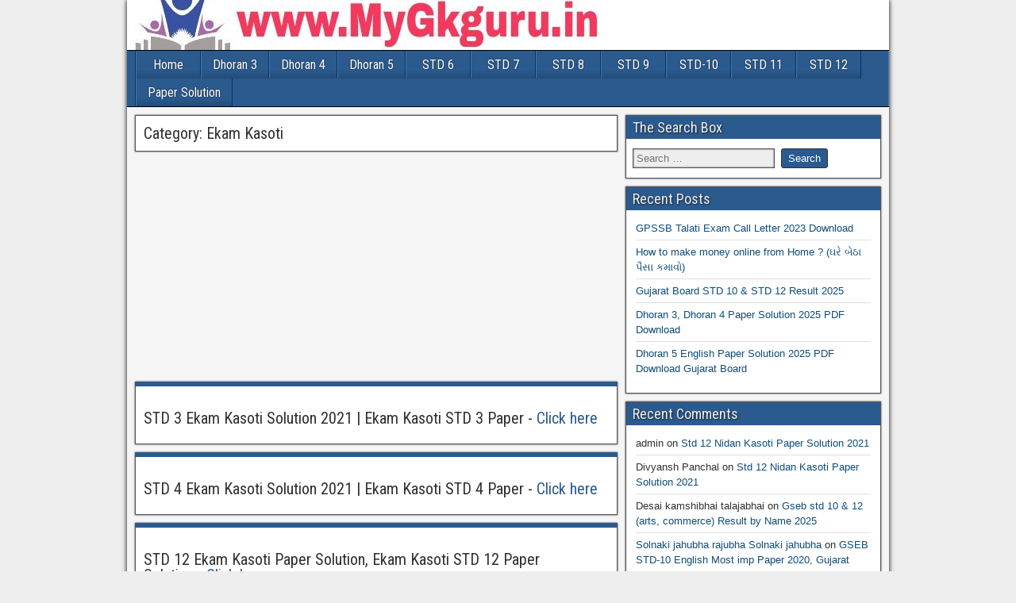

--- FILE ---
content_type: text/html; charset=UTF-8
request_url: https://www.mygkguru.in/category/ekam-kasoti/
body_size: 8405
content:
<!DOCTYPE html>
<html lang="en-US" prefix="og: https://ogp.me/ns#">
<head>
	<script async src="https://pagead2.googlesyndication.com/pagead/js/adsbygoogle.js?client=ca-pub-6922785105741887" crossorigin="anonymous" type="663147e232c754571445b14a-text/javascript"></script>
<!-- Google tag (gtag.js) -->
<script async src="https://www.googletagmanager.com/gtag/js?id=G-ZRML5B8PDP" type="663147e232c754571445b14a-text/javascript"></script>
<script type="663147e232c754571445b14a-text/javascript">
  window.dataLayer = window.dataLayer || [];
  function gtag(){dataLayer.push(arguments);}
  gtag('js', new Date());

  gtag('config', 'G-ZRML5B8PDP');
</script>

<meta charset="UTF-8" />
<meta name="viewport" content="initial-scale=1.0" />
<link rel="profile" href="https://gmpg.org/xfn/11" />
<link rel="pingback" href="https://www.mygkguru.in/xmlrpc.php" />

<!-- Search Engine Optimization by Rank Math - https://s.rankmath.com/home -->
<title>Ekam Kasoti - Www.MyGkguru.in</title>
<meta name="robots" content="follow, index, max-snippet:-1, max-video-preview:-1, max-image-preview:large"/>
<link rel="canonical" href="https://www.mygkguru.in/category/ekam-kasoti/" />
<link rel="next" href="https://www.mygkguru.in/category/ekam-kasoti/page/2/" />
<meta property="og:locale" content="en_US" />
<meta property="og:type" content="article" />
<meta property="og:title" content="Ekam Kasoti - Www.MyGkguru.in" />
<meta property="og:url" content="https://www.mygkguru.in/category/ekam-kasoti/" />
<meta property="og:site_name" content="www.MyGkguru.in" />
<meta property="og:image" content="https://www.mygkguru.in/wp-content/uploads/2019/03/PicsArt_09-30-10.25.56.jpg" />
<meta property="og:image:secure_url" content="https://www.mygkguru.in/wp-content/uploads/2019/03/PicsArt_09-30-10.25.56.jpg" />
<meta property="og:image:width" content="275" />
<meta property="og:image:height" content="275" />
<meta property="og:image:type" content="image/jpeg" />
<meta name="twitter:card" content="summary_large_image" />
<meta name="twitter:title" content="Ekam Kasoti - Www.MyGkguru.in" />
<meta name="twitter:site" content="@admin" />
<meta name="twitter:image" content="https://www.mygkguru.in/wp-content/uploads/2019/03/PicsArt_09-30-10.25.56.jpg" />
<meta name="twitter:label1" content="Posts" />
<meta name="twitter:data1" content="15" />
<script type="application/ld+json" class="rank-math-schema">{"@context":"https://schema.org","@graph":[{"@type":"Person","@id":"https://www.mygkguru.in/#person","name":"MyGkguru | Progujarati.in | Studymehelp.com","url":"https://www.mygkguru.in","sameAs":["https://twitter.com/admin"]},{"@type":"WebSite","@id":"https://www.mygkguru.in/#website","url":"https://www.mygkguru.in","name":"MyGkguru | Progujarati.in | Studymehelp.com","publisher":{"@id":"https://www.mygkguru.in/#person"},"inLanguage":"en-US"},{"@type":"BreadcrumbList","@id":"https://www.mygkguru.in/category/ekam-kasoti/#breadcrumb","itemListElement":[{"@type":"ListItem","position":"1","item":{"@id":"https://www.mygkguru.in","name":"Home"}},{"@type":"ListItem","position":"2","item":{"@id":"https://www.mygkguru.in/category/ekam-kasoti/","name":"Ekam Kasoti"}}]},{"@type":"CollectionPage","@id":"https://www.mygkguru.in/category/ekam-kasoti/#webpage","url":"https://www.mygkguru.in/category/ekam-kasoti/","name":"Ekam Kasoti - Www.MyGkguru.in","isPartOf":{"@id":"https://www.mygkguru.in/#website"},"inLanguage":"en-US","breadcrumb":{"@id":"https://www.mygkguru.in/category/ekam-kasoti/#breadcrumb"}}]}</script>
<!-- /Rank Math WordPress SEO plugin -->

<link rel='dns-prefetch' href='//stats.wp.com' />
<link rel='dns-prefetch' href='//fonts.googleapis.com' />
<link rel="alternate" type="application/rss+xml" title="www.MyGkguru.in &raquo; Feed" href="https://www.mygkguru.in/feed/" />
<link rel="alternate" type="application/rss+xml" title="www.MyGkguru.in &raquo; Comments Feed" href="https://www.mygkguru.in/comments/feed/" />
<link rel="alternate" type="application/rss+xml" title="www.MyGkguru.in &raquo; Ekam Kasoti Category Feed" href="https://www.mygkguru.in/category/ekam-kasoti/feed/" />
<script type="663147e232c754571445b14a-text/javascript">
/* <![CDATA[ */
window._wpemojiSettings = {"baseUrl":"https:\/\/s.w.org\/images\/core\/emoji\/15.0.3\/72x72\/","ext":".png","svgUrl":"https:\/\/s.w.org\/images\/core\/emoji\/15.0.3\/svg\/","svgExt":".svg","source":{"concatemoji":"https:\/\/www.mygkguru.in\/wp-includes\/js\/wp-emoji-release.min.js?ver=6.5.7"}};
/*! This file is auto-generated */
!function(i,n){var o,s,e;function c(e){try{var t={supportTests:e,timestamp:(new Date).valueOf()};sessionStorage.setItem(o,JSON.stringify(t))}catch(e){}}function p(e,t,n){e.clearRect(0,0,e.canvas.width,e.canvas.height),e.fillText(t,0,0);var t=new Uint32Array(e.getImageData(0,0,e.canvas.width,e.canvas.height).data),r=(e.clearRect(0,0,e.canvas.width,e.canvas.height),e.fillText(n,0,0),new Uint32Array(e.getImageData(0,0,e.canvas.width,e.canvas.height).data));return t.every(function(e,t){return e===r[t]})}function u(e,t,n){switch(t){case"flag":return n(e,"\ud83c\udff3\ufe0f\u200d\u26a7\ufe0f","\ud83c\udff3\ufe0f\u200b\u26a7\ufe0f")?!1:!n(e,"\ud83c\uddfa\ud83c\uddf3","\ud83c\uddfa\u200b\ud83c\uddf3")&&!n(e,"\ud83c\udff4\udb40\udc67\udb40\udc62\udb40\udc65\udb40\udc6e\udb40\udc67\udb40\udc7f","\ud83c\udff4\u200b\udb40\udc67\u200b\udb40\udc62\u200b\udb40\udc65\u200b\udb40\udc6e\u200b\udb40\udc67\u200b\udb40\udc7f");case"emoji":return!n(e,"\ud83d\udc26\u200d\u2b1b","\ud83d\udc26\u200b\u2b1b")}return!1}function f(e,t,n){var r="undefined"!=typeof WorkerGlobalScope&&self instanceof WorkerGlobalScope?new OffscreenCanvas(300,150):i.createElement("canvas"),a=r.getContext("2d",{willReadFrequently:!0}),o=(a.textBaseline="top",a.font="600 32px Arial",{});return e.forEach(function(e){o[e]=t(a,e,n)}),o}function t(e){var t=i.createElement("script");t.src=e,t.defer=!0,i.head.appendChild(t)}"undefined"!=typeof Promise&&(o="wpEmojiSettingsSupports",s=["flag","emoji"],n.supports={everything:!0,everythingExceptFlag:!0},e=new Promise(function(e){i.addEventListener("DOMContentLoaded",e,{once:!0})}),new Promise(function(t){var n=function(){try{var e=JSON.parse(sessionStorage.getItem(o));if("object"==typeof e&&"number"==typeof e.timestamp&&(new Date).valueOf()<e.timestamp+604800&&"object"==typeof e.supportTests)return e.supportTests}catch(e){}return null}();if(!n){if("undefined"!=typeof Worker&&"undefined"!=typeof OffscreenCanvas&&"undefined"!=typeof URL&&URL.createObjectURL&&"undefined"!=typeof Blob)try{var e="postMessage("+f.toString()+"("+[JSON.stringify(s),u.toString(),p.toString()].join(",")+"));",r=new Blob([e],{type:"text/javascript"}),a=new Worker(URL.createObjectURL(r),{name:"wpTestEmojiSupports"});return void(a.onmessage=function(e){c(n=e.data),a.terminate(),t(n)})}catch(e){}c(n=f(s,u,p))}t(n)}).then(function(e){for(var t in e)n.supports[t]=e[t],n.supports.everything=n.supports.everything&&n.supports[t],"flag"!==t&&(n.supports.everythingExceptFlag=n.supports.everythingExceptFlag&&n.supports[t]);n.supports.everythingExceptFlag=n.supports.everythingExceptFlag&&!n.supports.flag,n.DOMReady=!1,n.readyCallback=function(){n.DOMReady=!0}}).then(function(){return e}).then(function(){var e;n.supports.everything||(n.readyCallback(),(e=n.source||{}).concatemoji?t(e.concatemoji):e.wpemoji&&e.twemoji&&(t(e.twemoji),t(e.wpemoji)))}))}((window,document),window._wpemojiSettings);
/* ]]> */
</script>
<style id='wp-emoji-styles-inline-css' type='text/css'>

	img.wp-smiley, img.emoji {
		display: inline !important;
		border: none !important;
		box-shadow: none !important;
		height: 1em !important;
		width: 1em !important;
		margin: 0 0.07em !important;
		vertical-align: -0.1em !important;
		background: none !important;
		padding: 0 !important;
	}
</style>
<link rel='stylesheet' id='wp-block-library-css' href='https://www.mygkguru.in/wp-includes/css/dist/block-library/style.min.css?ver=6.5.7' type='text/css' media='all' />
<style id='wp-block-library-inline-css' type='text/css'>
.has-text-align-justify{text-align:justify;}
</style>
<link rel='stylesheet' id='jetpack-videopress-video-block-view-css' href='https://www.mygkguru.in/wp-content/plugins/jetpack/jetpack_vendor/automattic/jetpack-videopress/build/block-editor/blocks/video/view.css?minify=false&#038;ver=34ae973733627b74a14e' type='text/css' media='all' />
<link rel='stylesheet' id='mediaelement-css' href='https://www.mygkguru.in/wp-includes/js/mediaelement/mediaelementplayer-legacy.min.css?ver=4.2.17' type='text/css' media='all' />
<link rel='stylesheet' id='wp-mediaelement-css' href='https://www.mygkguru.in/wp-includes/js/mediaelement/wp-mediaelement.min.css?ver=6.5.7' type='text/css' media='all' />
<style id='classic-theme-styles-inline-css' type='text/css'>
/*! This file is auto-generated */
.wp-block-button__link{color:#fff;background-color:#32373c;border-radius:9999px;box-shadow:none;text-decoration:none;padding:calc(.667em + 2px) calc(1.333em + 2px);font-size:1.125em}.wp-block-file__button{background:#32373c;color:#fff;text-decoration:none}
</style>
<style id='global-styles-inline-css' type='text/css'>
body{--wp--preset--color--black: #000000;--wp--preset--color--cyan-bluish-gray: #abb8c3;--wp--preset--color--white: #ffffff;--wp--preset--color--pale-pink: #f78da7;--wp--preset--color--vivid-red: #cf2e2e;--wp--preset--color--luminous-vivid-orange: #ff6900;--wp--preset--color--luminous-vivid-amber: #fcb900;--wp--preset--color--light-green-cyan: #7bdcb5;--wp--preset--color--vivid-green-cyan: #00d084;--wp--preset--color--pale-cyan-blue: #8ed1fc;--wp--preset--color--vivid-cyan-blue: #0693e3;--wp--preset--color--vivid-purple: #9b51e0;--wp--preset--gradient--vivid-cyan-blue-to-vivid-purple: linear-gradient(135deg,rgba(6,147,227,1) 0%,rgb(155,81,224) 100%);--wp--preset--gradient--light-green-cyan-to-vivid-green-cyan: linear-gradient(135deg,rgb(122,220,180) 0%,rgb(0,208,130) 100%);--wp--preset--gradient--luminous-vivid-amber-to-luminous-vivid-orange: linear-gradient(135deg,rgba(252,185,0,1) 0%,rgba(255,105,0,1) 100%);--wp--preset--gradient--luminous-vivid-orange-to-vivid-red: linear-gradient(135deg,rgba(255,105,0,1) 0%,rgb(207,46,46) 100%);--wp--preset--gradient--very-light-gray-to-cyan-bluish-gray: linear-gradient(135deg,rgb(238,238,238) 0%,rgb(169,184,195) 100%);--wp--preset--gradient--cool-to-warm-spectrum: linear-gradient(135deg,rgb(74,234,220) 0%,rgb(151,120,209) 20%,rgb(207,42,186) 40%,rgb(238,44,130) 60%,rgb(251,105,98) 80%,rgb(254,248,76) 100%);--wp--preset--gradient--blush-light-purple: linear-gradient(135deg,rgb(255,206,236) 0%,rgb(152,150,240) 100%);--wp--preset--gradient--blush-bordeaux: linear-gradient(135deg,rgb(254,205,165) 0%,rgb(254,45,45) 50%,rgb(107,0,62) 100%);--wp--preset--gradient--luminous-dusk: linear-gradient(135deg,rgb(255,203,112) 0%,rgb(199,81,192) 50%,rgb(65,88,208) 100%);--wp--preset--gradient--pale-ocean: linear-gradient(135deg,rgb(255,245,203) 0%,rgb(182,227,212) 50%,rgb(51,167,181) 100%);--wp--preset--gradient--electric-grass: linear-gradient(135deg,rgb(202,248,128) 0%,rgb(113,206,126) 100%);--wp--preset--gradient--midnight: linear-gradient(135deg,rgb(2,3,129) 0%,rgb(40,116,252) 100%);--wp--preset--font-size--small: 13px;--wp--preset--font-size--medium: 20px;--wp--preset--font-size--large: 36px;--wp--preset--font-size--x-large: 42px;--wp--preset--spacing--20: 0.44rem;--wp--preset--spacing--30: 0.67rem;--wp--preset--spacing--40: 1rem;--wp--preset--spacing--50: 1.5rem;--wp--preset--spacing--60: 2.25rem;--wp--preset--spacing--70: 3.38rem;--wp--preset--spacing--80: 5.06rem;--wp--preset--shadow--natural: 6px 6px 9px rgba(0, 0, 0, 0.2);--wp--preset--shadow--deep: 12px 12px 50px rgba(0, 0, 0, 0.4);--wp--preset--shadow--sharp: 6px 6px 0px rgba(0, 0, 0, 0.2);--wp--preset--shadow--outlined: 6px 6px 0px -3px rgba(255, 255, 255, 1), 6px 6px rgba(0, 0, 0, 1);--wp--preset--shadow--crisp: 6px 6px 0px rgba(0, 0, 0, 1);}:where(.is-layout-flex){gap: 0.5em;}:where(.is-layout-grid){gap: 0.5em;}body .is-layout-flex{display: flex;}body .is-layout-flex{flex-wrap: wrap;align-items: center;}body .is-layout-flex > *{margin: 0;}body .is-layout-grid{display: grid;}body .is-layout-grid > *{margin: 0;}:where(.wp-block-columns.is-layout-flex){gap: 2em;}:where(.wp-block-columns.is-layout-grid){gap: 2em;}:where(.wp-block-post-template.is-layout-flex){gap: 1.25em;}:where(.wp-block-post-template.is-layout-grid){gap: 1.25em;}.has-black-color{color: var(--wp--preset--color--black) !important;}.has-cyan-bluish-gray-color{color: var(--wp--preset--color--cyan-bluish-gray) !important;}.has-white-color{color: var(--wp--preset--color--white) !important;}.has-pale-pink-color{color: var(--wp--preset--color--pale-pink) !important;}.has-vivid-red-color{color: var(--wp--preset--color--vivid-red) !important;}.has-luminous-vivid-orange-color{color: var(--wp--preset--color--luminous-vivid-orange) !important;}.has-luminous-vivid-amber-color{color: var(--wp--preset--color--luminous-vivid-amber) !important;}.has-light-green-cyan-color{color: var(--wp--preset--color--light-green-cyan) !important;}.has-vivid-green-cyan-color{color: var(--wp--preset--color--vivid-green-cyan) !important;}.has-pale-cyan-blue-color{color: var(--wp--preset--color--pale-cyan-blue) !important;}.has-vivid-cyan-blue-color{color: var(--wp--preset--color--vivid-cyan-blue) !important;}.has-vivid-purple-color{color: var(--wp--preset--color--vivid-purple) !important;}.has-black-background-color{background-color: var(--wp--preset--color--black) !important;}.has-cyan-bluish-gray-background-color{background-color: var(--wp--preset--color--cyan-bluish-gray) !important;}.has-white-background-color{background-color: var(--wp--preset--color--white) !important;}.has-pale-pink-background-color{background-color: var(--wp--preset--color--pale-pink) !important;}.has-vivid-red-background-color{background-color: var(--wp--preset--color--vivid-red) !important;}.has-luminous-vivid-orange-background-color{background-color: var(--wp--preset--color--luminous-vivid-orange) !important;}.has-luminous-vivid-amber-background-color{background-color: var(--wp--preset--color--luminous-vivid-amber) !important;}.has-light-green-cyan-background-color{background-color: var(--wp--preset--color--light-green-cyan) !important;}.has-vivid-green-cyan-background-color{background-color: var(--wp--preset--color--vivid-green-cyan) !important;}.has-pale-cyan-blue-background-color{background-color: var(--wp--preset--color--pale-cyan-blue) !important;}.has-vivid-cyan-blue-background-color{background-color: var(--wp--preset--color--vivid-cyan-blue) !important;}.has-vivid-purple-background-color{background-color: var(--wp--preset--color--vivid-purple) !important;}.has-black-border-color{border-color: var(--wp--preset--color--black) !important;}.has-cyan-bluish-gray-border-color{border-color: var(--wp--preset--color--cyan-bluish-gray) !important;}.has-white-border-color{border-color: var(--wp--preset--color--white) !important;}.has-pale-pink-border-color{border-color: var(--wp--preset--color--pale-pink) !important;}.has-vivid-red-border-color{border-color: var(--wp--preset--color--vivid-red) !important;}.has-luminous-vivid-orange-border-color{border-color: var(--wp--preset--color--luminous-vivid-orange) !important;}.has-luminous-vivid-amber-border-color{border-color: var(--wp--preset--color--luminous-vivid-amber) !important;}.has-light-green-cyan-border-color{border-color: var(--wp--preset--color--light-green-cyan) !important;}.has-vivid-green-cyan-border-color{border-color: var(--wp--preset--color--vivid-green-cyan) !important;}.has-pale-cyan-blue-border-color{border-color: var(--wp--preset--color--pale-cyan-blue) !important;}.has-vivid-cyan-blue-border-color{border-color: var(--wp--preset--color--vivid-cyan-blue) !important;}.has-vivid-purple-border-color{border-color: var(--wp--preset--color--vivid-purple) !important;}.has-vivid-cyan-blue-to-vivid-purple-gradient-background{background: var(--wp--preset--gradient--vivid-cyan-blue-to-vivid-purple) !important;}.has-light-green-cyan-to-vivid-green-cyan-gradient-background{background: var(--wp--preset--gradient--light-green-cyan-to-vivid-green-cyan) !important;}.has-luminous-vivid-amber-to-luminous-vivid-orange-gradient-background{background: var(--wp--preset--gradient--luminous-vivid-amber-to-luminous-vivid-orange) !important;}.has-luminous-vivid-orange-to-vivid-red-gradient-background{background: var(--wp--preset--gradient--luminous-vivid-orange-to-vivid-red) !important;}.has-very-light-gray-to-cyan-bluish-gray-gradient-background{background: var(--wp--preset--gradient--very-light-gray-to-cyan-bluish-gray) !important;}.has-cool-to-warm-spectrum-gradient-background{background: var(--wp--preset--gradient--cool-to-warm-spectrum) !important;}.has-blush-light-purple-gradient-background{background: var(--wp--preset--gradient--blush-light-purple) !important;}.has-blush-bordeaux-gradient-background{background: var(--wp--preset--gradient--blush-bordeaux) !important;}.has-luminous-dusk-gradient-background{background: var(--wp--preset--gradient--luminous-dusk) !important;}.has-pale-ocean-gradient-background{background: var(--wp--preset--gradient--pale-ocean) !important;}.has-electric-grass-gradient-background{background: var(--wp--preset--gradient--electric-grass) !important;}.has-midnight-gradient-background{background: var(--wp--preset--gradient--midnight) !important;}.has-small-font-size{font-size: var(--wp--preset--font-size--small) !important;}.has-medium-font-size{font-size: var(--wp--preset--font-size--medium) !important;}.has-large-font-size{font-size: var(--wp--preset--font-size--large) !important;}.has-x-large-font-size{font-size: var(--wp--preset--font-size--x-large) !important;}
.wp-block-navigation a:where(:not(.wp-element-button)){color: inherit;}
:where(.wp-block-post-template.is-layout-flex){gap: 1.25em;}:where(.wp-block-post-template.is-layout-grid){gap: 1.25em;}
:where(.wp-block-columns.is-layout-flex){gap: 2em;}:where(.wp-block-columns.is-layout-grid){gap: 2em;}
.wp-block-pullquote{font-size: 1.5em;line-height: 1.6;}
</style>
<link rel='stylesheet' id='frontier-font-css' href='//fonts.googleapis.com/css?family=Roboto+Condensed%3A400%2C700%7CArimo%3A400%2C700&#038;ver=6.5.7' type='text/css' media='all' />
<link rel='stylesheet' id='genericons-css' href='https://www.mygkguru.in/wp-content/plugins/jetpack/_inc/genericons/genericons/genericons.css?ver=3.1' type='text/css' media='all' />
<link rel='stylesheet' id='frontier-main-css' href='https://www.mygkguru.in/wp-content/themes/frontier/style.css?ver=1.3.2' type='text/css' media='all' />
<link rel='stylesheet' id='frontier-responsive-css' href='https://www.mygkguru.in/wp-content/themes/frontier/responsive.css?ver=1.3.2' type='text/css' media='all' />
<link rel='stylesheet' id='jetpack_css-css' href='https://www.mygkguru.in/wp-content/plugins/jetpack/css/jetpack.css?ver=12.4.1' type='text/css' media='all' />
<script type="663147e232c754571445b14a-text/javascript" src="https://www.mygkguru.in/wp-includes/js/jquery/jquery.min.js?ver=3.7.1" id="jquery-core-js"></script>
<script type="663147e232c754571445b14a-text/javascript" src="https://www.mygkguru.in/wp-includes/js/jquery/jquery-migrate.min.js?ver=3.4.1" id="jquery-migrate-js"></script>
<link rel="https://api.w.org/" href="https://www.mygkguru.in/wp-json/" /><link rel="alternate" type="application/json" href="https://www.mygkguru.in/wp-json/wp/v2/categories/214" /><link rel="EditURI" type="application/rsd+xml" title="RSD" href="https://www.mygkguru.in/xmlrpc.php?rsd" />
<meta name="generator" content="WordPress 6.5.7" />
	<style>img#wpstats{display:none}</style>
		
<meta property="Frontier Theme" content="1.3.2" />
<style type="text/css" media="screen">
	#container 	{width: 960px;}
	#header 	{min-height: 0px;}
	#content 	{width: 65%;}
	#sidebar-left 	{width: 35%;}
	#sidebar-right 	{width: 35%;}
</style>

<style type="text/css" media="screen">
	.page-template-page-cs-php #content, .page-template-page-sc-php #content {width: 65%;}
	.page-template-page-cs-php #sidebar-left, .page-template-page-sc-php #sidebar-left,
	.page-template-page-cs-php #sidebar-right, .page-template-page-sc-php #sidebar-right {width: 35%;}
	.page-template-page-scs-php #content {width: 50%;}
	.page-template-page-scs-php #sidebar-left {width: 25%;}
	.page-template-page-scs-php #sidebar-right {width: 25%;}
</style>

<meta name="generator" content="Elementor 3.15.3; features: e_dom_optimization, e_optimized_assets_loading, additional_custom_breakpoints; settings: css_print_method-external, google_font-enabled, font_display-auto">
</head>

<body class="archive category category-ekam-kasoti category-214 elementor-default elementor-kit-777">
	
	
<div id="container" class="cf" itemscope itemtype="http://schema.org/WebPage">
	
	
			<div id="header" class="cf" itemscope itemtype="http://schema.org/WPHeader">
			
							<div id="header-logo">
					<a href="https://www.mygkguru.in/"><img src="https://www.mygkguru.in/wp-content/uploads/2019/05/cropped-PicsArt_08-03-01.54.26-1.jpg" alt="www.MyGkguru.in" /></a>
				</div>
			
			<div id="custom_html-16" class="widget_text widget-header frontier-widget widget_custom_html"><div class="textwidget custom-html-widget"><script async src="https://pagead2.googlesyndication.com/pagead/js/adsbygoogle.js?client=ca-pub-6922785105741887" crossorigin="anonymous" type="663147e232c754571445b14a-text/javascript"></script>
<!-- Top (above menu) -->
<ins class="adsbygoogle"
     style="display:block"
     data-ad-client="ca-pub-6922785105741887"
     data-ad-slot="2537171880"
     data-ad-format="auto"
     data-full-width-responsive="true"></ins>
<script type="663147e232c754571445b14a-text/javascript">
     (adsbygoogle = window.adsbygoogle || []).push({});
</script></div></div>
					</div>
	
			
		<nav id="nav-main" class="cf drop" itemscope itemtype="http://schema.org/SiteNavigationElement">
			
							<a href="#" class="drop-toggle"><span class="genericon genericon-menu"></span></a>
			
			<ul id="menu-menu-1" class="nav-main"><li id="menu-item-4235" class="menu-item menu-item-type-post_type menu-item-object-page menu-item-home menu-item-4235"><a href="https://www.mygkguru.in/">Home</a></li>
<li id="menu-item-4240" class="menu-item menu-item-type-taxonomy menu-item-object-category menu-item-4240"><a href="https://www.mygkguru.in/category/dhoran-3/">Dhoran 3</a></li>
<li id="menu-item-4241" class="menu-item menu-item-type-taxonomy menu-item-object-category menu-item-4241"><a href="https://www.mygkguru.in/category/dhoran-4/">Dhoran 4</a></li>
<li id="menu-item-4242" class="menu-item menu-item-type-taxonomy menu-item-object-category menu-item-4242"><a href="https://www.mygkguru.in/category/dhoran-5/">Dhoran 5</a></li>
<li id="menu-item-4246" class="menu-item menu-item-type-taxonomy menu-item-object-category menu-item-4246"><a href="https://www.mygkguru.in/category/std-6/">STD 6</a></li>
<li id="menu-item-4247" class="menu-item menu-item-type-taxonomy menu-item-object-category menu-item-4247"><a href="https://www.mygkguru.in/category/std-7/">STD 7</a></li>
<li id="menu-item-4248" class="menu-item menu-item-type-taxonomy menu-item-object-category menu-item-4248"><a href="https://www.mygkguru.in/category/std-8/">STD 8</a></li>
<li id="menu-item-4249" class="menu-item menu-item-type-taxonomy menu-item-object-category menu-item-4249"><a href="https://www.mygkguru.in/category/std-9/">STD 9</a></li>
<li id="menu-item-4250" class="menu-item menu-item-type-taxonomy menu-item-object-category menu-item-4250"><a href="https://www.mygkguru.in/category/std-10/">STD-10</a></li>
<li id="menu-item-4244" class="menu-item menu-item-type-taxonomy menu-item-object-category menu-item-4244"><a href="https://www.mygkguru.in/category/std-11/">STD 11</a></li>
<li id="menu-item-4245" class="menu-item menu-item-type-taxonomy menu-item-object-category menu-item-4245"><a href="https://www.mygkguru.in/category/std-12/">STD 12</a></li>
<li id="menu-item-4243" class="menu-item menu-item-type-taxonomy menu-item-object-category menu-item-4243"><a href="https://www.mygkguru.in/category/paper-solution/">Paper Solution</a></li>
</ul>
					</nav>
	
	
<div id="main" class="col-cs cf">

<div id="content" class="cf" >

	
			<div class="archive-info">
			<h3 class="archive-title">Category: <span>Ekam Kasoti</span></h3>		</div>
	
	
	<div class='code-block code-block-2'>
<script async src="https://pagead2.googlesyndication.com/pagead/js/adsbygoogle.js?client=ca-pub-6922785105741887" crossorigin="anonymous" type="663147e232c754571445b14a-text/javascript"></script>
<!-- Top (Below Menu) -->
<ins class="adsbygoogle"
     style="display:block"
     data-ad-client="ca-pub-6922785105741887"
     data-ad-slot="7428960358"
     data-ad-format="auto"
     data-full-width-responsive="true"></ins>
<script type="663147e232c754571445b14a-text/javascript">
     (adsbygoogle = window.adsbygoogle || []).push({});
</script></div>

					
<article id="post-2678" class="blog-view post-2678 post type-post status-publish format-standard hentry category-ekam-kasoti">

<header class="entry-header cf">
		<h2 style="padding-top:20px;font-size:20px;" class="entry-title" itemprop="headline" >STD 3 Ekam Kasoti Solution 2021 | Ekam Kasoti STD 3 Paper&nbsp;-&nbsp;<a target="_blank" href="https://www.mygkguru.in/std-3-ekam-kasoti-solution-2021-ekam-kasoti-std-3-paper/" style="font-size:20px;color:#2a5a8e;">Click here</a></h2>
	</header>



<div class="entry-content cf" itemprop="text" >


	
 

	
	
	</div>

<footer class="entry-footer cf">
	
 

	
	
	</footer>

</article>		
	
					
<article id="post-2674" class="blog-view post-2674 post type-post status-publish format-standard hentry category-ekam-kasoti">

<header class="entry-header cf">
		<h2 style="padding-top:20px;font-size:20px;" class="entry-title" itemprop="headline" >STD 4 Ekam Kasoti Solution 2021 | Ekam Kasoti STD 4 Paper&nbsp;-&nbsp;<a target="_blank" href="https://www.mygkguru.in/std-4-ekam-kasoti-solution-2021-ekam-kasoti-std-4-paper/" style="font-size:20px;color:#2a5a8e;">Click here</a></h2>
	</header>



<div class="entry-content cf" itemprop="text" >


	
 

	
	
	</div>

<footer class="entry-footer cf">
	
 

	
	
	</footer>

</article>		
	
					
<article id="post-2587" class="blog-view post-2587 post type-post status-publish format-standard hentry category-ekam-kasoti">

<header class="entry-header cf">
		<h2 style="padding-top:20px;font-size:20px;" class="entry-title" itemprop="headline" >STD 12 Ekam Kasoti Paper Solution, Ekam Kasoti STD 12 Paper Solution&nbsp;-&nbsp;<a target="_blank" href="https://www.mygkguru.in/std-12-ekam-kasoti-paper-solution-ekam-kasoti-std-12-paper-solution/" style="font-size:20px;color:#2a5a8e;">Click here</a></h2>
	</header>



<div class="entry-content cf" itemprop="text" >


	
 

	
	
	</div>

<footer class="entry-footer cf">
	
 

	
	
	</footer>

</article>		
	
					
<article id="post-2583" class="blog-view post-2583 post type-post status-publish format-standard hentry category-ekam-kasoti">

<header class="entry-header cf">
		<h2 style="padding-top:20px;font-size:20px;" class="entry-title" itemprop="headline" >STD 11 Ekam Kasoti Paper Solution, Ekam Kasoti STD 11 Paper Solution&nbsp;-&nbsp;<a target="_blank" href="https://www.mygkguru.in/std-11-ekam-kasoti-paper-solution-ekam-kasoti-std-11-paper-solution/" style="font-size:20px;color:#2a5a8e;">Click here</a></h2>
	</header>



<div class="entry-content cf" itemprop="text" >


	
 

	
	
	</div>

<footer class="entry-footer cf">
	
 

	
	
	</footer>

</article>		
	
					
<article id="post-2558" class="blog-view post-2558 post type-post status-publish format-standard hentry category-ekam-kasoti">

<header class="entry-header cf">
		<h2 style="padding-top:20px;font-size:20px;" class="entry-title" itemprop="headline" >STD 11 and STD 12 Ekam Kasoti Paper Solution PDF Download&nbsp;-&nbsp;<a target="_blank" href="https://www.mygkguru.in/std-11-and-std-12-ekam-kasoti-paper-solution-pdf-download/" style="font-size:20px;color:#2a5a8e;">Click here</a></h2>
	</header>



<div class="entry-content cf" itemprop="text" >


	
 

	
	
	</div>

<footer class="entry-footer cf">
	
 

	
	
	</footer>

</article>		
	
	
			<div class="blog-nav cf">
							<div class="link-prev"><a href="https://www.mygkguru.in/category/ekam-kasoti/page/2/" >&#8592; Older Posts</a></div><div class="link-next"></div>					</div>
	
	
</div>

<div id="sidebar-right" class="sidebar cf" itemscope itemtype="http://schema.org/WPSideBar">
		<div id="widgets-wrap-sidebar-right">

					<div class="widget-sidebar frontier-widget widget_search"><h4 class="widget-title" >The Search Box</h4><form role="search" method="get" class="search-form" action="https://www.mygkguru.in/">
				<label>
					<span class="screen-reader-text">Search for:</span>
					<input type="search" class="search-field" placeholder="Search &hellip;" value="" name="s" />
				</label>
				<input type="submit" class="search-submit" value="Search" />
			</form></div>
		<div class="widget-sidebar frontier-widget widget_recent_entries">
		<h4 class="widget-title" >Recent Posts</h4>
		<ul>
											<li>
					<a href="https://www.mygkguru.in/gpssb-talati-exam-call-letter-2023-download/">GPSSB Talati Exam Call Letter 2023 Download</a>
									</li>
											<li>
					<a href="https://www.mygkguru.in/how-to-make-money-online-from-home-%e0%aa%98%e0%aa%b0%e0%ab%87-%e0%aa%ac%e0%ab%87%e0%aa%a0%e0%aa%be-%e0%aa%aa%e0%ab%88%e0%aa%b8%e0%aa%be-%e0%aa%95%e0%aa%ae%e0%aa%be%e0%aa%b5%e0%ab%8b/">How to make money online from Home ? (ઘરે બેઠા પૈસા કમાવો)</a>
									</li>
											<li>
					<a href="https://www.mygkguru.in/gujarat-board-std-10-std-12-result-2022/">Gujarat Board STD 10 &amp; STD 12 Result 2025</a>
									</li>
											<li>
					<a href="https://www.mygkguru.in/dhoran-3-dhoran-4-paper-solution-2022-pdf-download/">Dhoran 3, Dhoran 4 Paper Solution 2025 PDF Download</a>
									</li>
											<li>
					<a href="https://www.mygkguru.in/dhoran-5-english-paper-solution-2022-pdf-download/">Dhoran 5 English Paper Solution 2025 PDF Download Gujarat Board</a>
									</li>
					</ul>

		</div><div class="widget-sidebar frontier-widget widget_recent_comments"><h4 class="widget-title" >Recent Comments</h4><ul id="recentcomments"><li class="recentcomments"><span class="comment-author-link">admin</span> on <a href="https://www.mygkguru.in/std-3-to-12-ekam-kasoti-paper-solution-2021/#comment-38126">Std 12 Nidan Kasoti Paper Solution 2021</a></li><li class="recentcomments"><span class="comment-author-link">Divyansh Panchal</span> on <a href="https://www.mygkguru.in/std-3-to-12-ekam-kasoti-paper-solution-2021/#comment-38119">Std 12 Nidan Kasoti Paper Solution 2021</a></li><li class="recentcomments"><span class="comment-author-link">Desai kamshibhai talajabhai</span> on <a href="https://www.mygkguru.in/gseb-std-10-result-by-name-2022/#comment-10089">Gseb std 10 &amp; 12 (arts, commerce) Result by Name 2025</a></li><li class="recentcomments"><span class="comment-author-link"><a href="http://a7198803" class="url" rel="ugc external nofollow">Solnaki jahubha rajubha Solnaki jahubha</a></span> on <a href="https://www.mygkguru.in/gseb-std-10-english-most-imp-paper-2020-gujarat-ssc-question-paper-2020-pdf-download/#comment-10086">GSEB STD-10 English Most imp Paper 2020, Gujarat SSC Question Paper 2020 Pdf Download</a></li><li class="recentcomments"><span class="comment-author-link"><a href="http://www.gseb" class="url" rel="ugc external nofollow">Zaid Khalifa</a></span> on <a href="https://www.mygkguru.in/gseb-std-12th-result-2022-dhoran-12-result-2022/#comment-10080">GSEB STD 12th Result 2025, GSEB Dhoran 12 Result 2025 HSC</a></li></ul></div><div class="widget-sidebar frontier-widget widget_meta"><h4 class="widget-title" >Meta</h4>
		<ul>
						<li><a rel="nofollow" href="https://www.mygkguru.in/wp-login.php">Log in</a></li>
			<li><a href="https://www.mygkguru.in/feed/">Entries feed</a></li>
			<li><a href="https://www.mygkguru.in/comments/feed/">Comments feed</a></li>

			<li><a href="https://wordpress.org/">WordPress.org</a></li>
		</ul>

		</div>		
	</div>
	</div></div>


<div id="bottom-bar" class="cf">
	
			<span id="bottom-bar-text">MyGkguru | Ojasmarugujarat | Ojas Maru Gujarat | Marugujarat ojas &copy; 2021</span>
	
					<span id="theme-link"><a href="https://ronangelo.com/frontier/">About Us</a>&nbsp;|&nbsp;<a href="https://ronangelo.com/frontier/">Frontier Theme</a></span>
	
	</div>

</div>


<script type="663147e232c754571445b14a-text/javascript">
jQuery(document).ready(function($) {
	$( '#nav-main .drop-toggle' ).click(function(){
		$( '#nav-main' ).toggleClass( 'dropped' );
	});
});
</script>
<script defer type="663147e232c754571445b14a-text/javascript" src="https://stats.wp.com/e-202604.js" id="jetpack-stats-js"></script>
<script type="663147e232c754571445b14a-text/javascript" id="jetpack-stats-js-after">
/* <![CDATA[ */
_stq = window._stq || [];
_stq.push([ "view", {v:'ext',blog:'144426330',post:'0',tz:'5.5',srv:'www.mygkguru.in',j:'1:12.4.1'} ]);
_stq.push([ "clickTrackerInit", "144426330", "0" ]);
/* ]]> */
</script>

<div class='BR-Footer-Ads jhfdiuh0' id='BR-Footer-Ads'> <div class='BR-Footer-Ads-close' onclick="if (!window.__cfRLUnblockHandlers) return false; document.getElementById(&quot;BR-Footer-Ads&quot;).style.display=&quot;none&quot;" data-cf-modified-663147e232c754571445b14a-=""><svg viewBox='0 0 512 512' xmlns='http://www.w3.org/2000/svg'><path d='M278.6 256l68.2-68.2c6.2-6.2 6.2-16.4 0-22.6-6.2-6.2-16.4-6.2-22.6 0L256 233.4l-68.2-68.2c-6.2-6.2-16.4-6.2-22.6 0-3.1 3.1-4.7 7.2-4.7 11.3 0 4.1 1.6 8.2 4.7 11.3l68.2 68.2-68.2 68.2c-3.1 3.1-4.7 7.2-4.7 11.3 0 4.1 1.6 8.2 4.7 11.3 6.2 6.2 16.4 6.2 22.6 0l68.2-68.2 68.2 68.2c6.2 6.2 16.4 6.2 22.6 0 6.2-6.2 6.2-16.4 0-22.6L278.6 256z'/></svg></div> <div class='BR-Footer-Ads-content'> <center>   <script async src="https://pagead2.googlesyndication.com/pagead/js/adsbygoogle.js?client=ca-pub-6922785105741887" crossorigin="anonymous" type="663147e232c754571445b14a-text/javascript"></script>
<!-- Floating Ads MyGkguru -->
<ins class="adsbygoogle"
     style="display:inline-block;width:728px;height:90px"
     data-ad-client="ca-pub-6922785105741887"
     data-ad-slot="2155655860"></ins>
<script type="663147e232c754571445b14a-text/javascript">
     (adsbygoogle = window.adsbygoogle || []).push({});
</script> </center> </div> </div>

<script src="/cdn-cgi/scripts/7d0fa10a/cloudflare-static/rocket-loader.min.js" data-cf-settings="663147e232c754571445b14a-|49" defer></script><script defer src="https://static.cloudflareinsights.com/beacon.min.js/vcd15cbe7772f49c399c6a5babf22c1241717689176015" integrity="sha512-ZpsOmlRQV6y907TI0dKBHq9Md29nnaEIPlkf84rnaERnq6zvWvPUqr2ft8M1aS28oN72PdrCzSjY4U6VaAw1EQ==" data-cf-beacon='{"version":"2024.11.0","token":"f139d17db61a4eb28e5207c90c4f7cd9","r":1,"server_timing":{"name":{"cfCacheStatus":true,"cfEdge":true,"cfExtPri":true,"cfL4":true,"cfOrigin":true,"cfSpeedBrain":true},"location_startswith":null}}' crossorigin="anonymous"></script>
</body>
</html>

--- FILE ---
content_type: text/html; charset=utf-8
request_url: https://www.google.com/recaptcha/api2/aframe
body_size: 265
content:
<!DOCTYPE HTML><html><head><meta http-equiv="content-type" content="text/html; charset=UTF-8"></head><body><script nonce="qr38U-gqXxt2alsVdOuc2A">/** Anti-fraud and anti-abuse applications only. See google.com/recaptcha */ try{var clients={'sodar':'https://pagead2.googlesyndication.com/pagead/sodar?'};window.addEventListener("message",function(a){try{if(a.source===window.parent){var b=JSON.parse(a.data);var c=clients[b['id']];if(c){var d=document.createElement('img');d.src=c+b['params']+'&rc='+(localStorage.getItem("rc::a")?sessionStorage.getItem("rc::b"):"");window.document.body.appendChild(d);sessionStorage.setItem("rc::e",parseInt(sessionStorage.getItem("rc::e")||0)+1);localStorage.setItem("rc::h",'1769119868273');}}}catch(b){}});window.parent.postMessage("_grecaptcha_ready", "*");}catch(b){}</script></body></html>